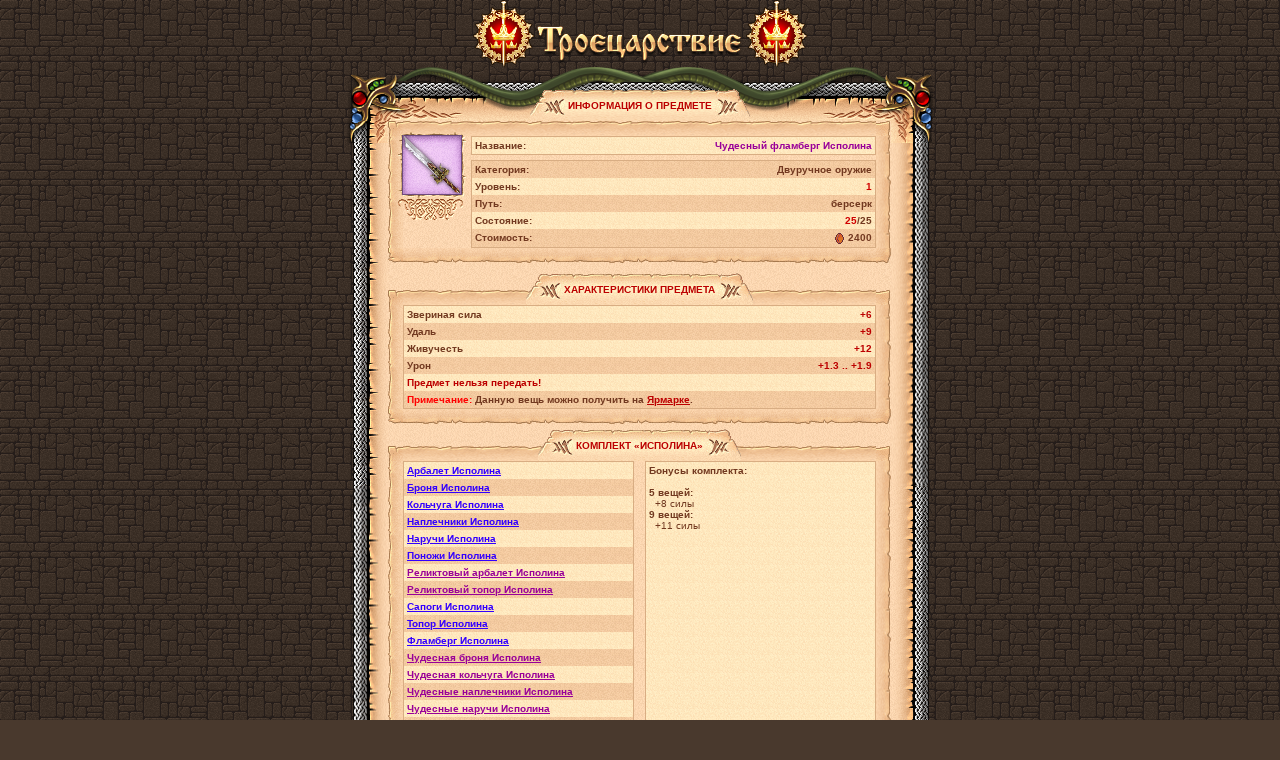

--- FILE ---
content_type: text/html;charset=Windows-1251
request_url: https://3kingdoms.ru/artifact_info.php?artikul_id=10628
body_size: 5547
content:

<html>
	<head>
		<title>Инфопортал онлайн игры Троецарствие - Информация о предмете - Чудесный фламберг Исполина </title> 
		<meta http-equiv="Content-Type" content="text/html; charset=Windows-1251" />
		<meta name="Description" content="Описание предмета Чудесный фламберг Исполина  в бесплатной онлайн игре (MMORPG) Троецарствие. Ролевая онлайн игра (RPG) Троецарствие, созданная по мотивам произведений Ю. Никитина."> 
		<link href="style/main.css?ux=1754902910" rel="stylesheet" type="text/css"/>
		<!--[if IE]>
			<link rel="stylesheet" type="text/css" href="style/main-ie.css?ux=1326196888" />
		<![endif]-->
		<script src="js/common.js?ux=1758206887" type="text/javascript"></script>
		<style>
		body {
			background: #49392d url('images/ui/bbg.gif');
		}
		.fbgl {
			background: url('images/ui/fbgl.png') repeat-y right;
		}
		.fbgr {
			background: url('images/ui/fbgr.png') repeat-y left;
		}
		</style>
		<script language="javascript" type="text/javascript">_top().art_alt = new Array();</script>
	</head>

<body>

<table width="100%" height="100%" cellpadding="0" cellspacing="0" border="0"><tr><td valign="middle">


<table width="100%" cellpadding="0" cellspacing="0" border="0">
<tr>
<td height="67" colspan="3" valign="bottom" align="center"><a href="https://3kingdoms.ru/" target="_blank"><img src="images/gerb_transparent.png" border="0" width="62" height="67" title="Троецарствие"><img src="images/3k_transparent.png" border="0" width="211" height="59" title="Троецарствие"><img src="images/gerb_transparent.png" border="0" width="62" height="67" title="Троецарствие"></a></td>
</tr>
<tr>
<td height="54" colspan="3" valign="bottom" style="background: url('images/ai/ftop.png') no-repeat center bottom" align="center">
	
	
			<table cellpadding="0" cellspacing="0" border="0" >
			<tr valign="top" nowrap>
									<td ><img src="images/int/tab02.gif" width="35" height="32" alt=""><br></td>
					<td class="tab2"><h2 style="display: inline; white-space:nowrap;">Информация о предмете</h2></td>
									<td ><img src="images/int/tab20.gif" width="35" height="32" alt=""><br></td>
			</tr>
		</table>
		</td>
</tr>

<tr>
<td _width="40%" class="fbgl" valign="top">
<div style="background: url('images/ai/bg-lt.png') no-repeat right top"><img src="images/d.gif" width="50" height="25" alt=""><br></div>
</td><td width="503" valign="top" rowspan="2" style="background: url('images/sand4.gif')">





	
	
			<table width="100%" cellpadding="0" cellspacing="0" border="0" >
			<tr valign="bottom"><td height="15" width="15" class="vabottom"><img src="images/int/tab-tl.gif" width="15" height="15" alt=""><br></td><td style="background: transparent url('images/int/tab-ht.gif') repeat-x bottom;">
																</td><td width="15" class="vabottom"><img src="images/int/tab-tr.gif" width="15" height="15" alt=""><br></td></tr>
			<tr><td style="background: url('images/int/tab-vl.gif') repeat-y left"><!--  --></td>
			<td style="background: url('images/sand4.gif'); padding: 0px; " valign="top">
								<table width="100%" cellpadding="0" cellspacing="0" border="0">
<tr>
<td width="68" valign="top">
<div  style="position: relative; top: -5px; left: -5px;">
<div class="artslot">
<table width="60" height="60" cellpadding="0" cellspacing="0" border="0">
<tr><td height="100%" width="100%" valign="top" align="left" style="background: url('images/data/artifacts/tks_2h_sword_1_violet.gif') no-repeat center;" title="Чудесный фламберг Исполина ">
</td></tr>
</table>
</div>
<img src="images/ai/orn.gif" width="65" height="21" alt="">
</div>
</td>
<td valign="top">

<table width="100%" class="tbl1" style="border: 1px solid #d8ad83">
<tr><td>Название:</td><td align="right"><h1 style="display: inline;"><b style="color:#990099">Чудесный фламберг Исполина </b></h1></td></tr>
</table>

<img src="images/d.gif" width="1" height="5" alt=""><br>
<table width="100%" class="tbl1" style="border: 1px solid #d8ad83">
<tr class="hi"><td width="50%">Категория:</td><td align="right">Двуручное оружие</td></tr>
<tr><td>Уровень:</td><td align="right"><b class="red">1</b></td></tr><tr  class="hi"><td>Путь:</td><td align="right"><b>берсерк</b></td></tr><tr><td>Состояние:</td><td align="right"><span class="red">25</span>/25</td></tr><!-- <tr><td>Комплект:</td><td>4</td></tr> -->
<tr class="hi"><td>Стоимость:</td><td align="right"><span title="Кругляш"><img src="/images/m_game.gif" border=0 width=11 height=11 align=absmiddle></span>&nbsp;2400</td></tr></table>

</td>
</tr>
</table>

			</td>
			<td style="background: url('images/int/tab-vr.gif') repeat-y right"><!--  --></td></tr>
			<tr valign="bottom"><td height="15" width="15"><img src="images/int/tab-bl.gif" width="15" height="15" alt="" style="vertical-align: top;"><br></td><td style="background: transparent url('images/int/tab-hb.gif') repeat-x bottom;" align="center"><!--  --></td><td width="15"><img src="images/int/tab-br.gif" width="15" height="15" alt="" style="vertical-align: top;"><br></td></tr>
		</table>
	<img src="images/d.gif" width="1" height="5" alt=""><br>
<img src="images/d.gif" width="1" height="5" alt=""><br>
	
	
			<table width="100%" cellpadding="0" cellspacing="0" border="0" >
			<tr valign="bottom"><td height="32" width="15" class="vabottom"><img src="images/int/tab-tl.gif" width="15" height="15" alt=""><br></td><td style="background: transparent url('images/int/tab-ht.gif') repeat-x bottom;" align="center">
											<table cellpadding="0" cellspacing="0" border="0" >
			<tr valign="top" nowrap>
									<td ><img src="images/int/tab02.gif" width="35" height="32" alt=""><br></td>
					<td class="tab2"><h2 style="display: inline; white-space:nowrap;">Характеристики предмета</h2></td>
									<td ><img src="images/int/tab20.gif" width="35" height="32" alt=""><br></td>
			</tr>
		</table>
									</td><td width="15" class="vabottom"><img src="images/int/tab-tr.gif" width="15" height="15" alt=""><br></td></tr>
			<tr><td style="background: url('images/int/tab-vl.gif') repeat-y left"><!--  --></td>
			<td style="background: url('images/sand4.gif'); padding: 0px; " valign="top">
								
<table width="100%" class="tbl1" style="border: 1px solid #d8ad83">
<col width="50%"><col width="50%">

<tr><td><b>Звериная сила</b></td><td align="right"><b class="hd">+6</b></b></td></tr>
<tr class="hi"><td><b>Удаль</b></td><td align="right"><b class="hd">+9</b></b></td></tr>
<tr><td><b>Живучесть</b></td><td align="right"><b class="hd">+12</b></b></td></tr>
<tr class="hi"><td><b>Урон</b></td><td align="right"><b class="hd">+1.3 .. +1.9</b></b></td></tr>









	<tr><td colspan="2"><b class="redd">Предмет нельзя передать!</b></td></tr>



<tr class="hi"><td colspan="2"><b style="color:#ff0000">Примечание:</b> Данную вещь можно получить на <b style="color:#ff0000"><a href="/info/library/index.php?obj=cat&id=265&page=15" target=_blank>Ярмарке</a></b>.</td></tr>


</table>


			</td>
			<td style="background: url('images/int/tab-vr.gif') repeat-y right"><!--  --></td></tr>
			<tr valign="bottom"><td height="15" width="15"><img src="images/int/tab-bl.gif" width="15" height="15" alt="" style="vertical-align: top;"><br></td><td style="background: transparent url('images/int/tab-hb.gif') repeat-x bottom;" align="center"><!--  --></td><td width="15"><img src="images/int/tab-br.gif" width="15" height="15" alt="" style="vertical-align: top;"><br></td></tr>
		</table>
	



<img src="images/d.gif" width="1" height="5" alt=""><br>
	
	
			<table width="100%" cellpadding="0" cellspacing="0" border="0" >
			<tr valign="bottom"><td height="32" width="15" class="vabottom"><img src="images/int/tab-tl.gif" width="15" height="15" alt=""><br></td><td style="background: transparent url('images/int/tab-ht.gif') repeat-x bottom;" align="center">
											<table cellpadding="0" cellspacing="0" border="0" >
			<tr valign="top" nowrap>
									<td ><img src="images/int/tab02.gif" width="35" height="32" alt=""><br></td>
					<td class="tab2"><h2 style="display: inline; white-space:nowrap;">Комплект «Исполина»</h2></td>
									<td ><img src="images/int/tab20.gif" width="35" height="32" alt=""><br></td>
			</tr>
		</table>
									</td><td width="15" class="vabottom"><img src="images/int/tab-tr.gif" width="15" height="15" alt=""><br></td></tr>
			<tr><td style="background: url('images/int/tab-vl.gif') repeat-y left"><!--  --></td>
			<td style="background: url('images/sand4.gif'); padding: 0px; " valign="top">
								

<table width="100%" cellpadding="0" cellspacing="0" border="0"><tr><td width="49%">

<script type='text/javascript'>_top().art_alt['AA_1379'] = {"id":"1379","title":"Арбалет Исполина ","slot_id":"RHAND","sort":null,"color":"#3300ff","kind":{"title":"Тип:","value":"Двуручное оружие"},"price":{"title":"Цена:","value":"<span title=\"Кругляш\"><img src=\"\/images\/m_game.gif\" border=0 width=11 height=11 align=absmiddle><\/span>&nbsp;2000"},"classw":{"title":"Путь:","value":"следопыт"},"dual":true,"dur":{"title":"Состояние:","current":"25","max":"25"},"lev":{"title":"Уровень:","value":"1"},"skills":{"BEASTPOWER":{"title":"Звериная сила","value":"+6"},"BOLD":{"title":"Удаль","value":"+9"},"VIT":{"title":"Живучесть","value":"+9"},"PWR":{"title":"Урон","value":"+1.3 .. +1.9"}},"set":{"title":"Комплект","value":"<b style=\"color:#3300ff;\">«Исполина»<\/b>"},"image":"images\/data\/artifacts\/tks_item_blue_20071031_2_8.gif"};</script><script type='text/javascript'>_top().art_alt['AA_1346'] = {"id":"1346","title":"Броня Исполина","slot_id":"ARMOR","sort":null,"color":"#3300ff","kind":{"title":"Тип:","value":"Броня"},"price":{"title":"Цена:","value":"<span title=\"Кругляш\"><img src=\"\/images\/m_game.gif\" border=0 width=11 height=11 align=absmiddle><\/span>&nbsp;1200"},"classw":{"title":"Путь:","value":"витязь, следопыт, берсерк"},"dual":false,"dur":{"title":"Состояние:","current":"30","max":"30"},"lev":{"title":"Уровень:","value":"2"},"skills":{"BEASTPOWER":{"title":"Звериная сила","value":"+4"},"BOLD":{"title":"Удаль","value":"+6"},"FORCE":{"title":"Сила","value":"+10"},"VIT":{"title":"Живучесть","value":"+6"}},"set":{"title":"Комплект","value":"<b style=\"color:#3300ff;\">«Исполина»<\/b>"},"image":"images\/data\/artifacts\/tks_item_blue_20071031_1_2.gif"};</script><script type='text/javascript'>_top().art_alt['AA_1345'] = {"id":"1345","title":"Кольчуга Исполина","slot_id":"BODY","sort":null,"color":"#3300ff","kind":{"title":"Тип:","value":"Кольчуга"},"price":{"title":"Цена:","value":"<span title=\"Кругляш\"><img src=\"\/images\/m_game.gif\" border=0 width=11 height=11 align=absmiddle><\/span>&nbsp;1400"},"classw":{"title":"Путь:","value":"витязь, следопыт, берсерк"},"dual":false,"dur":{"title":"Состояние:","current":"35","max":"35"},"lev":{"title":"Уровень:","value":"3"},"skills":{"BEASTPOWER":{"title":"Звериная сила","value":"+4"},"BOLD":{"title":"Удаль","value":"+4"},"FORCE":{"title":"Сила","value":"+7"},"VIT":{"title":"Живучесть","value":"+4"}},"set":{"title":"Комплект","value":"<b style=\"color:#3300ff;\">«Исполина»<\/b>"},"image":"images\/data\/artifacts\/tks_item_blue_20071031_1_1.gif"};</script><script type='text/javascript'>_top().art_alt['AA_1350'] = {"id":"1350","title":"Наплечники Исполина","slot_id":"SHOULDER","sort":null,"color":"#3300ff","kind":{"title":"Тип:","value":"Наплечники"},"price":{"title":"Цена:","value":"<span title=\"Кругляш\"><img src=\"\/images\/m_game.gif\" border=0 width=11 height=11 align=absmiddle><\/span>&nbsp;1700"},"classw":{"title":"Путь:","value":"витязь, следопыт, берсерк"},"dual":false,"dur":{"title":"Состояние:","current":"40","max":"40"},"lev":{"title":"Уровень:","value":"4"},"skills":{"BEASTPOWER":{"title":"Звериная сила","value":"+5"},"BOLD":{"title":"Удаль","value":"+7"},"FORCE":{"title":"Сила","value":"+6"},"VIT":{"title":"Живучесть","value":"+7"}},"set":{"title":"Комплект","value":"<b style=\"color:#3300ff;\">«Исполина»<\/b>"},"image":"images\/data\/artifacts\/tks_item_blue_20071031_1_4.gif"};</script><script type='text/javascript'>_top().art_alt['AA_1349'] = {"id":"1349","title":"Наручи Исполина","slot_id":"GLOVE","sort":null,"color":"#3300ff","kind":{"title":"Тип:","value":"Наручи"},"price":{"title":"Цена:","value":"<span title=\"Кругляш\"><img src=\"\/images\/m_game.gif\" border=0 width=11 height=11 align=absmiddle><\/span>&nbsp;1700"},"classw":{"title":"Путь:","value":"витязь, следопыт, берсерк"},"dual":false,"dur":{"title":"Состояние:","current":"40","max":"40"},"lev":{"title":"Уровень:","value":"4"},"skills":{"BEASTPOWER":{"title":"Звериная сила","value":"+4"},"BOLD":{"title":"Удаль","value":"+4"},"FORCE":{"title":"Сила","value":"+4"},"VIT":{"title":"Живучесть","value":"+4"}},"set":{"title":"Комплект","value":"<b style=\"color:#3300ff;\">«Исполина»<\/b>"},"image":"images\/data\/artifacts\/tks_item_blue_20071031_1_3.gif"};</script><script type='text/javascript'>_top().art_alt['AA_1351'] = {"id":"1351","title":"Поножи Исполина","slot_id":"LEG","sort":null,"color":"#3300ff","kind":{"title":"Тип:","value":"Поножи"},"price":{"title":"Цена:","value":"<span title=\"Кругляш\"><img src=\"\/images\/m_game.gif\" border=0 width=11 height=11 align=absmiddle><\/span>&nbsp;1200"},"classw":{"title":"Путь:","value":"витязь, следопыт, берсерк"},"dual":false,"dur":{"title":"Состояние:","current":"30","max":"30"},"lev":{"title":"Уровень:","value":"2"},"skills":{"BEASTPOWER":{"title":"Звериная сила","value":"+3"},"BOLD":{"title":"Удаль","value":"+4"},"FORCE":{"title":"Сила","value":"+7"},"VIT":{"title":"Живучесть","value":"+4"}},"set":{"title":"Комплект","value":"<b style=\"color:#3300ff;\">«Исполина»<\/b>"},"image":"images\/data\/artifacts\/tks_item_blue_20071031_1_7.gif"};</script><script type='text/javascript'>_top().art_alt['AA_3461'] = {"id":"3461","title":"Реликтовый арбалет Исполина","slot_id":"RHAND","sort":null,"color":"#990099","kind":{"title":"Тип:","value":"Двуручное оружие"},"price":{"title":"Цена:","value":"<span title=\"Кругляш\"><img src=\"\/images\/m_game.gif\" border=0 width=11 height=11 align=absmiddle><\/span>&nbsp;2400"},"classw":{"title":"Путь:","value":"следопыт"},"dual":true,"dur":{"title":"Состояние:","current":"30","max":"30"},"lev":{"title":"Уровень:","value":"1"},"skills":{"BEASTPOWER":{"title":"Звериная сила","value":"+6"},"BOLD":{"title":"Удаль","value":"+16"},"VIT":{"title":"Живучесть","value":"+16"},"PWR":{"title":"Урон","value":"+1.3 .. +1.9"}},"set":{"title":"Комплект","value":"<b style=\"color:#990099;\">«Исполина»<\/b>"},"image":"images\/data\/artifacts\/tks_chud_arbalet_ispolina.jpg"};</script><script type='text/javascript'>_top().art_alt['AA_3460'] = {"id":"3460","title":"Реликтовый топор Исполина","slot_id":"RHAND","sort":null,"color":"#990099","kind":{"title":"Тип:","value":"Двуручное оружие"},"price":{"title":"Цена:","value":"<span title=\"Кругляш\"><img src=\"\/images\/m_game.gif\" border=0 width=11 height=11 align=absmiddle><\/span>&nbsp;2400"},"classw":{"title":"Путь:","value":"витязь"},"dual":true,"dur":{"title":"Состояние:","current":"30","max":"30"},"lev":{"title":"Уровень:","value":"1"},"skills":{"BEASTPOWER":{"title":"Звериная сила","value":"+6"},"BOLD":{"title":"Удаль","value":"+16"},"VIT":{"title":"Живучесть","value":"+16"},"PWR":{"title":"Урон","value":"+1.3 .. +1.9"}},"set":{"title":"Комплект","value":"<b style=\"color:#990099;\">«Исполина»<\/b>"},"image":"images\/data\/artifacts\/tks_chud_topor_ispolina.jpg"};</script><script type='text/javascript'>_top().art_alt['AA_1348'] = {"id":"1348","title":"Сапоги Исполина","slot_id":"FOOT","sort":null,"color":"#3300ff","kind":{"title":"Тип:","value":"Обувь"},"price":{"title":"Цена:","value":"<span title=\"Кругляш\"><img src=\"\/images\/m_game.gif\" border=0 width=11 height=11 align=absmiddle><\/span>&nbsp;1400"},"classw":{"title":"Путь:","value":"витязь, следопыт, берсерк"},"dual":false,"dur":{"title":"Состояние:","current":"35","max":"35"},"lev":{"title":"Уровень:","value":"3"},"skills":{"BEASTPOWER":{"title":"Звериная сила","value":"+4"},"BOLD":{"title":"Удаль","value":"+5"},"FORCE":{"title":"Сила","value":"+8"},"VIT":{"title":"Живучесть","value":"+5"}},"set":{"title":"Комплект","value":"<b style=\"color:#3300ff;\">«Исполина»<\/b>"},"image":"images\/data\/artifacts\/tks_item_blue_20071031_1_6.gif"};</script><script type='text/javascript'>_top().art_alt['AA_1352'] = {"id":"1352","title":"Топор Исполина","slot_id":"RHAND","sort":null,"color":"#3300ff","kind":{"title":"Тип:","value":"Двуручное оружие"},"price":{"title":"Цена:","value":"<span title=\"Кругляш\"><img src=\"\/images\/m_game.gif\" border=0 width=11 height=11 align=absmiddle><\/span>&nbsp;2000"},"classw":{"title":"Путь:","value":"витязь"},"dual":true,"dur":{"title":"Состояние:","current":"25","max":"25"},"lev":{"title":"Уровень:","value":"1"},"skills":{"BEASTPOWER":{"title":"Звериная сила","value":"+6"},"BOLD":{"title":"Удаль","value":"+9"},"VIT":{"title":"Живучесть","value":"+9"},"PWR":{"title":"Урон","value":"+1.3 .. +1.9"}},"set":{"title":"Комплект","value":"<b style=\"color:#3300ff;\">«Исполина»<\/b>"},"image":"images\/data\/artifacts\/tks_item_blue_20071031_1_01.gif"};</script><script type='text/javascript'>_top().art_alt['AA_10625'] = {"id":"10625","title":"Фламберг Исполина","slot_id":"RHAND","sort":null,"color":"#3300ff","kind":{"title":"Тип:","value":"Двуручное оружие"},"price":{"title":"Цена:","value":"<span title=\"Кругляш\"><img src=\"\/images\/m_game.gif\" border=0 width=11 height=11 align=absmiddle><\/span>&nbsp;2000"},"classw":{"title":"Путь:","value":"берсерк"},"dual":true,"dur":{"title":"Состояние:","current":"25","max":"25"},"lev":{"title":"Уровень:","value":"1"},"skills":{"BEASTPOWER":{"title":"Звериная сила","value":"+6"},"BOLD":{"title":"Удаль","value":"+9"},"VIT":{"title":"Живучесть","value":"+9"},"PWR":{"title":"Урон","value":"+1.3 .. +1.9"}},"set":{"title":"Комплект","value":"<b style=\"color:#3300ff;\">«Исполина»<\/b>"},"image":"images\/data\/artifacts\/tks_2h_sword_1_blue.gif"};</script><script type='text/javascript'>_top().art_alt['AA_4252'] = {"id":"4252","title":"Чудесная броня Исполина","slot_id":"ARMOR","sort":null,"color":"#990099","kind":{"title":"Тип:","value":"Броня"},"price":{"title":"Цена:","value":"<span title=\"Кругляш\"><img src=\"\/images\/m_game.gif\" border=0 width=11 height=11 align=absmiddle><\/span>&nbsp;1450"},"classw":{"title":"Путь:","value":"витязь, следопыт, берсерк"},"dual":false,"dur":{"title":"Состояние:","current":"30","max":"30"},"lev":{"title":"Уровень:","value":"2"},"skills":{"BEASTPOWER":{"title":"Звериная сила","value":"+4"},"BOLD":{"title":"Удаль","value":"+6"},"FORCE":{"title":"Сила","value":"+10"},"VIT":{"title":"Живучесть","value":"+8"}},"set":{"title":"Комплект","value":"<b style=\"color:#990099;\">«Исполина»<\/b>"},"change2":"Предмет нельзя передать!","desc":"<b style=\"color:#ff0000\">Примечание:<\/b> Эту вещь можно получить, открывая <span><a href=\"#\"  onClick=\"showArtifactInfo(false,9314);return false;\">Кузнечные ларцы<\/a><\/span>.","image":"images\/data\/artifacts\/tks_bronya_chud_isp.gif"};</script><script type='text/javascript'>_top().art_alt['AA_5738'] = {"id":"5738","title":"Чудесная кольчуга Исполина","slot_id":"BODY","sort":null,"color":"#990099","kind":{"title":"Тип:","value":"Кольчуга"},"price":{"title":"Цена:","value":"<span title=\"Кругляш\"><img src=\"\/images\/m_game.gif\" border=0 width=11 height=11 align=absmiddle><\/span>&nbsp;1700"},"classw":{"title":"Путь:","value":"витязь, следопыт, берсерк"},"dual":false,"dur":{"title":"Состояние:","current":"35","max":"35"},"lev":{"title":"Уровень:","value":"3"},"skills":{"BEASTPOWER":{"title":"Звериная сила","value":"+4"},"BOLD":{"title":"Удаль","value":"+4"},"FORCE":{"title":"Сила","value":"+7"},"VIT":{"title":"Живучесть","value":"+6"}},"set":{"title":"Комплект","value":"<b style=\"color:#990099;\">«Исполина»<\/b>"},"change2":"Предмет нельзя передать!","desc":"<b style=\"color:#ff0000\">Примечание:<\/b> Данную вещь можно приобрести при захвате <b style=\"color:#ff0000\"><a href=\"\/info\/library\/index.php?obj=cat&id=108\" target=_blank>Малой твердыни дэвов<\/a><\/b>.","image":"images\/data\/artifacts\/tks_kolchuga_chud_isp.png"};</script><script type='text/javascript'>_top().art_alt['AA_5640'] = {"id":"5640","title":"Чудесные наплечники Исполина","slot_id":"SHOULDER","sort":null,"color":"#990099","kind":{"title":"Тип:","value":"Наплечники"},"price":{"title":"Цена:","value":"<span title=\"Кругляш\"><img src=\"\/images\/m_game.gif\" border=0 width=11 height=11 align=absmiddle><\/span>&nbsp;2000"},"classw":{"title":"Путь:","value":"витязь, следопыт, берсерк"},"dual":false,"dur":{"title":"Состояние:","current":"40","max":"40"},"lev":{"title":"Уровень:","value":"4"},"skills":{"BEASTPOWER":{"title":"Звериная сила","value":"+5"},"BOLD":{"title":"Удаль","value":"+7"},"FORCE":{"title":"Сила","value":"+6"},"VIT":{"title":"Живучесть","value":"+8"}},"set":{"title":"Комплект","value":"<b style=\"color:#990099;\">«Исполина»<\/b>"},"change2":"Предмет нельзя передать!","desc":"<b style=\"color:#ff0000\">Примечание:<\/b> Данную вещь можно получить, победив <b><A href=\"\/bot_info.php?artikul_id=1173\" target=_blank>Граарха<\/A><\/b>.","image":"images\/data\/artifacts\/tks_naplechniki_chud_isp.gif"};</script><script type='text/javascript'>_top().art_alt['AA_5639'] = {"id":"5639","title":"Чудесные наручи Исполина","slot_id":"GLOVE","sort":null,"color":"#990099","kind":{"title":"Тип:","value":"Наручи"},"price":{"title":"Цена:","value":"<span title=\"Кругляш\"><img src=\"\/images\/m_game.gif\" border=0 width=11 height=11 align=absmiddle><\/span>&nbsp;2000"},"classw":{"title":"Путь:","value":"витязь, следопыт, берсерк"},"dual":false,"dur":{"title":"Состояние:","current":"40","max":"40"},"lev":{"title":"Уровень:","value":"4"},"skills":{"BEASTPOWER":{"title":"Звериная сила","value":"+4"},"BOLD":{"title":"Удаль","value":"+4"},"FORCE":{"title":"Сила","value":"+4"},"VIT":{"title":"Живучесть","value":"+6"}},"set":{"title":"Комплект","value":"<b style=\"color:#990099;\">«Исполина»<\/b>"},"change2":"Предмет нельзя передать!","desc":"<b style=\"color:#ff0000\">Примечание:<\/b> Данную вещь можно изготовить по рецепту, который можно найти в инстансах Вашего уровня.","image":"images\/data\/artifacts\/tks_perchatki_chud_isp.gif"};</script><script type='text/javascript'>_top().art_alt['AA_4253'] = {"id":"4253","title":"Чудесные поножи Исполина","slot_id":"LEG","sort":null,"color":"#990099","kind":{"title":"Тип:","value":"Поножи"},"price":{"title":"Цена:","value":"<span title=\"Кругляш\"><img src=\"\/images\/m_game.gif\" border=0 width=11 height=11 align=absmiddle><\/span>&nbsp;1450"},"classw":{"title":"Путь:","value":"витязь, следопыт, берсерк"},"dual":false,"dur":{"title":"Состояние:","current":"30","max":"30"},"lev":{"title":"Уровень:","value":"2"},"skills":{"BEASTPOWER":{"title":"Звериная сила","value":"+3"},"BOLD":{"title":"Удаль","value":"+4"},"FORCE":{"title":"Сила","value":"+7"},"VIT":{"title":"Живучесть","value":"+6"}},"set":{"title":"Комплект","value":"<b style=\"color:#990099;\">«Исполина»<\/b>"},"change2":"Предмет нельзя передать!","desc":"<b style=\"color:#ff0000\">Примечание:<\/b> Данную вещь можно приобрести за <b style=\"color:#ff0000\"><a href=\"\/info\/library\/index.php?obj=cat&id=115\" target=_blank>Почет<\/a><\/b>.","image":"images\/data\/artifacts\/tks_ponoji_chud_isp.gif"};</script><script type='text/javascript'>_top().art_alt['AA_3541'] = {"id":"3541","title":"Чудесные сапоги Исполина","slot_id":"FOOT","sort":null,"color":"#990099","kind":{"title":"Тип:","value":"Обувь"},"price":{"title":"Цена:","value":"<span title=\"Кругляш\"><img src=\"\/images\/m_game.gif\" border=0 width=11 height=11 align=absmiddle><\/span>&nbsp;1700"},"classw":{"title":"Путь:","value":"витязь, следопыт, берсерк"},"dual":false,"dur":{"title":"Состояние:","current":"35","max":"35"},"lev":{"title":"Уровень:","value":"3"},"skills":{"BEASTPOWER":{"title":"Звериная сила","value":"+4"},"BOLD":{"title":"Удаль","value":"+5"},"FORCE":{"title":"Сила","value":"+8"},"VIT":{"title":"Живучесть","value":"+7"}},"set":{"title":"Комплект","value":"<b style=\"color:#990099;\">«Исполина»<\/b>"},"change2":"Предмет нельзя передать!","desc":"<b style=\"color:#ff0000\">Примечание:<\/b> Данную вещь можно приобрести во время Ярмарки у искателей <b style=\"color:#ff0000\"><a href=\"\/info\/library\/index.php?obj=cat&id=43&page=41\" target=_blank>Световея<\/a><\/b> и <b style=\"color:#ff0000\"><a href=\"\/info\/library\/index.php?obj=cat&id=42&page=42\" target=_blank>Бородора<\/a><\/b> за <span><a href=\"#\"  onClick=\"showArtifactInfo(false,3559);return false;\">кольца древнейшей кольчуги<\/a><\/span>.","image":"images\/data\/artifacts\/11128_120_boots4[1].gif"};</script><script type='text/javascript'>_top().art_alt['AA_5792'] = {"id":"5792","title":"Чудесный арбалет Исполина","slot_id":"RHAND","sort":null,"color":"#990099","kind":{"title":"Тип:","value":"Двуручное оружие"},"price":{"title":"Цена:","value":"<span title=\"Кругляш\"><img src=\"\/images\/m_game.gif\" border=0 width=11 height=11 align=absmiddle><\/span>&nbsp;2400"},"classw":{"title":"Путь:","value":"следопыт"},"dual":true,"dur":{"title":"Состояние:","current":"25","max":"25"},"lev":{"title":"Уровень:","value":"1"},"skills":{"BEASTPOWER":{"title":"Звериная сила","value":"+6"},"BOLD":{"title":"Удаль","value":"+9"},"VIT":{"title":"Живучесть","value":"+12"},"PWR":{"title":"Урон","value":"+1.3 .. +1.9"}},"set":{"title":"Комплект","value":"<b style=\"color:#990099;\">«Исполина»<\/b>"},"change2":"Предмет нельзя передать!","desc":"<b style=\"color:#ff0000\">Примечание:<\/b> Данную вещь можно получить на <b style=\"color:#ff0000\"><a href=\"\/info\/library\/index.php?obj=cat&id=265&page=15\" target=_blank>Ярмарке<\/a><\/b>.","image":"images\/data\/artifacts\/tks_chud_arbalet_ispolina.jpg"};</script><script type='text/javascript'>_top().art_alt['AA_5791'] = {"id":"5791","title":"Чудесный топор Исполина","slot_id":"RHAND","sort":null,"color":"#990099","kind":{"title":"Тип:","value":"Двуручное оружие"},"price":{"title":"Цена:","value":"<span title=\"Кругляш\"><img src=\"\/images\/m_game.gif\" border=0 width=11 height=11 align=absmiddle><\/span>&nbsp;2400"},"classw":{"title":"Путь:","value":"витязь"},"dual":true,"dur":{"title":"Состояние:","current":"25","max":"25"},"lev":{"title":"Уровень:","value":"1"},"skills":{"BEASTPOWER":{"title":"Звериная сила","value":"+6"},"BOLD":{"title":"Удаль","value":"+9"},"VIT":{"title":"Живучесть","value":"+12"},"PWR":{"title":"Урон","value":"+1.3 .. +1.9"}},"set":{"title":"Комплект","value":"<b style=\"color:#990099;\">«Исполина»<\/b>"},"change2":"Предмет нельзя передать!","desc":"<b style=\"color:#ff0000\">Примечание:<\/b> Данную вещь можно получить на <b style=\"color:#ff0000\"><a href=\"\/info\/library\/index.php?obj=cat&id=265&page=15\" target=_blank>Ярмарке<\/a><\/b>.","image":"images\/data\/artifacts\/tks_chud_topor_ispolina.jpg"};</script><script type='text/javascript'>_top().art_alt['AA_10628'] = {"id":"10628","title":"Чудесный фламберг Исполина ","slot_id":"RHAND","sort":null,"color":"#990099","kind":{"title":"Тип:","value":"Двуручное оружие"},"price":{"title":"Цена:","value":"<span title=\"Кругляш\"><img src=\"\/images\/m_game.gif\" border=0 width=11 height=11 align=absmiddle><\/span>&nbsp;2400"},"classw":{"title":"Путь:","value":"берсерк"},"dual":true,"dur":{"title":"Состояние:","current":"25","max":"25"},"lev":{"title":"Уровень:","value":"1"},"skills":{"BEASTPOWER":{"title":"Звериная сила","value":"+6"},"BOLD":{"title":"Удаль","value":"+9"},"VIT":{"title":"Живучесть","value":"+12"},"PWR":{"title":"Урон","value":"+1.3 .. +1.9"}},"set":{"title":"Комплект","value":"<b style=\"color:#990099;\">«Исполина»<\/b>"},"change2":"Предмет нельзя передать!","desc":"<b style=\"color:#ff0000\">Примечание:<\/b> Данную вещь можно получить на <b style=\"color:#ff0000\"><a href=\"\/info\/library\/index.php?obj=cat&id=265&page=15\" target=_blank>Ярмарке<\/a><\/b>.","image":"images\/data\/artifacts\/tks_2h_sword_1_violet.gif"};</script><script type='text/javascript'>_top().art_alt['AA_5641'] = {"id":"5641","title":"Чудесный шлем Исполина","slot_id":"HEAD","sort":null,"color":"#990099","kind":{"title":"Тип:","value":"Шлем"},"price":{"title":"Цена:","value":"<span title=\"Кругляш\"><img src=\"\/images\/m_game.gif\" border=0 width=11 height=11 align=absmiddle><\/span>&nbsp;3600"},"classw":{"title":"Путь:","value":"витязь, следопыт, берсерк"},"dual":false,"dur":{"title":"Состояние:","current":"45","max":"45"},"lev":{"title":"Уровень:","value":"5"},"skills":{"BEASTPOWER":{"title":"Звериная сила","value":"+10"},"BOLD":{"title":"Удаль","value":"+8"},"FORCE":{"title":"Сила","value":"+10"},"VIT":{"title":"Живучесть","value":"+11"}},"set":{"title":"Комплект","value":"<b style=\"color:#990099;\">«Исполина»<\/b>"},"change2":"Предмет нельзя передать!","desc":"<b style=\"color:#ff0000\">Примечание:<\/b> Данную вещь можно приобрести у <b style=\"color:#ff0000\"><a href=\"\/info\/library\/index.php?obj=cat&id=46&page=3\" target=_blank>Кудесника Марилия<\/a><\/b> после выполнения всех сюжетных квестов своего уровня.","image":"images\/data\/artifacts\/tks_shlem_chud_isp.gif"};</script><script type='text/javascript'>_top().art_alt['AA_1347'] = {"id":"1347","title":"Шлем Исполина","slot_id":"HEAD","sort":null,"color":"#3300ff","kind":{"title":"Тип:","value":"Шлем"},"price":{"title":"Цена:","value":"<span title=\"Кругляш\"><img src=\"\/images\/m_game.gif\" border=0 width=11 height=11 align=absmiddle><\/span>&nbsp;3000"},"classw":{"title":"Путь:","value":"витязь, следопыт, берсерк"},"dual":false,"dur":{"title":"Состояние:","current":"45","max":"45"},"lev":{"title":"Уровень:","value":"5"},"skills":{"BEASTPOWER":{"title":"Звериная сила","value":"+10"},"BOLD":{"title":"Удаль","value":"+8"},"FORCE":{"title":"Сила","value":"+10"},"VIT":{"title":"Живучесть","value":"+8"}},"set":{"title":"Комплект","value":"<b style=\"color:#3300ff;\">«Исполина»<\/b>"},"image":"images\/data\/artifacts\/tks_item_blue_20071031_1_5.gif"};</script><table width="100%" class="tbl1" style="border: 1px solid #d8ad83">

<tr><td>
	<b><a href="/artifact_info.php?artikul_id=1379" target="_blank" style="color:#3300ff" div_id="AA_1379" onMouseOver="artifactAlt(this,event,2)" onMouseOut="artifactAlt(this,event,0)" onClick="showArtifactInfo(false,1379);return false;">Арбалет Исполина </a></b>
</td></tr>


<tr class="hi"><td>
	<b><a href="/artifact_info.php?artikul_id=1346" target="_blank" style="color:#3300ff" div_id="AA_1346" onMouseOver="artifactAlt(this,event,2)" onMouseOut="artifactAlt(this,event,0)" onClick="showArtifactInfo(false,1346);return false;">Броня Исполина</a></b>
</td></tr>


<tr><td>
	<b><a href="/artifact_info.php?artikul_id=1345" target="_blank" style="color:#3300ff" div_id="AA_1345" onMouseOver="artifactAlt(this,event,2)" onMouseOut="artifactAlt(this,event,0)" onClick="showArtifactInfo(false,1345);return false;">Кольчуга Исполина</a></b>
</td></tr>


<tr class="hi"><td>
	<b><a href="/artifact_info.php?artikul_id=1350" target="_blank" style="color:#3300ff" div_id="AA_1350" onMouseOver="artifactAlt(this,event,2)" onMouseOut="artifactAlt(this,event,0)" onClick="showArtifactInfo(false,1350);return false;">Наплечники Исполина</a></b>
</td></tr>


<tr><td>
	<b><a href="/artifact_info.php?artikul_id=1349" target="_blank" style="color:#3300ff" div_id="AA_1349" onMouseOver="artifactAlt(this,event,2)" onMouseOut="artifactAlt(this,event,0)" onClick="showArtifactInfo(false,1349);return false;">Наручи Исполина</a></b>
</td></tr>


<tr class="hi"><td>
	<b><a href="/artifact_info.php?artikul_id=1351" target="_blank" style="color:#3300ff" div_id="AA_1351" onMouseOver="artifactAlt(this,event,2)" onMouseOut="artifactAlt(this,event,0)" onClick="showArtifactInfo(false,1351);return false;">Поножи Исполина</a></b>
</td></tr>


<tr><td>
	<b><a href="/artifact_info.php?artikul_id=3461" target="_blank" style="color:#990099" div_id="AA_3461" onMouseOver="artifactAlt(this,event,2)" onMouseOut="artifactAlt(this,event,0)" onClick="showArtifactInfo(false,3461);return false;">Реликтовый арбалет Исполина</a></b>
</td></tr>


<tr class="hi"><td>
	<b><a href="/artifact_info.php?artikul_id=3460" target="_blank" style="color:#990099" div_id="AA_3460" onMouseOver="artifactAlt(this,event,2)" onMouseOut="artifactAlt(this,event,0)" onClick="showArtifactInfo(false,3460);return false;">Реликтовый топор Исполина</a></b>
</td></tr>


<tr><td>
	<b><a href="/artifact_info.php?artikul_id=1348" target="_blank" style="color:#3300ff" div_id="AA_1348" onMouseOver="artifactAlt(this,event,2)" onMouseOut="artifactAlt(this,event,0)" onClick="showArtifactInfo(false,1348);return false;">Сапоги Исполина</a></b>
</td></tr>


<tr class="hi"><td>
	<b><a href="/artifact_info.php?artikul_id=1352" target="_blank" style="color:#3300ff" div_id="AA_1352" onMouseOver="artifactAlt(this,event,2)" onMouseOut="artifactAlt(this,event,0)" onClick="showArtifactInfo(false,1352);return false;">Топор Исполина</a></b>
</td></tr>


<tr><td>
	<b><a href="/artifact_info.php?artikul_id=10625" target="_blank" style="color:#3300ff" div_id="AA_10625" onMouseOver="artifactAlt(this,event,2)" onMouseOut="artifactAlt(this,event,0)" onClick="showArtifactInfo(false,10625);return false;">Фламберг Исполина</a></b>
</td></tr>


<tr class="hi"><td>
	<b><a href="/artifact_info.php?artikul_id=4252" target="_blank" style="color:#990099" div_id="AA_4252" onMouseOver="artifactAlt(this,event,2)" onMouseOut="artifactAlt(this,event,0)" onClick="showArtifactInfo(false,4252);return false;">Чудесная броня Исполина</a></b>
</td></tr>


<tr><td>
	<b><a href="/artifact_info.php?artikul_id=5738" target="_blank" style="color:#990099" div_id="AA_5738" onMouseOver="artifactAlt(this,event,2)" onMouseOut="artifactAlt(this,event,0)" onClick="showArtifactInfo(false,5738);return false;">Чудесная кольчуга Исполина</a></b>
</td></tr>


<tr class="hi"><td>
	<b><a href="/artifact_info.php?artikul_id=5640" target="_blank" style="color:#990099" div_id="AA_5640" onMouseOver="artifactAlt(this,event,2)" onMouseOut="artifactAlt(this,event,0)" onClick="showArtifactInfo(false,5640);return false;">Чудесные наплечники Исполина</a></b>
</td></tr>


<tr><td>
	<b><a href="/artifact_info.php?artikul_id=5639" target="_blank" style="color:#990099" div_id="AA_5639" onMouseOver="artifactAlt(this,event,2)" onMouseOut="artifactAlt(this,event,0)" onClick="showArtifactInfo(false,5639);return false;">Чудесные наручи Исполина</a></b>
</td></tr>


<tr class="hi"><td>
	<b><a href="/artifact_info.php?artikul_id=4253" target="_blank" style="color:#990099" div_id="AA_4253" onMouseOver="artifactAlt(this,event,2)" onMouseOut="artifactAlt(this,event,0)" onClick="showArtifactInfo(false,4253);return false;">Чудесные поножи Исполина</a></b>
</td></tr>


<tr><td>
	<b><a href="/artifact_info.php?artikul_id=3541" target="_blank" style="color:#990099" div_id="AA_3541" onMouseOver="artifactAlt(this,event,2)" onMouseOut="artifactAlt(this,event,0)" onClick="showArtifactInfo(false,3541);return false;">Чудесные сапоги Исполина</a></b>
</td></tr>


<tr class="hi"><td>
	<b><a href="/artifact_info.php?artikul_id=5792" target="_blank" style="color:#990099" div_id="AA_5792" onMouseOver="artifactAlt(this,event,2)" onMouseOut="artifactAlt(this,event,0)" onClick="showArtifactInfo(false,5792);return false;">Чудесный арбалет Исполина</a></b>
</td></tr>


<tr><td>
	<b><a href="/artifact_info.php?artikul_id=5791" target="_blank" style="color:#990099" div_id="AA_5791" onMouseOver="artifactAlt(this,event,2)" onMouseOut="artifactAlt(this,event,0)" onClick="showArtifactInfo(false,5791);return false;">Чудесный топор Исполина</a></b>
</td></tr>


<tr class="hi"><td>
	<b><a href="/artifact_info.php?artikul_id=10628" target="_blank" style="color:#990099" div_id="AA_10628" onMouseOver="artifactAlt(this,event,2)" onMouseOut="artifactAlt(this,event,0)" onClick="showArtifactInfo(false,10628);return false;">Чудесный фламберг Исполина </a></b>
</td></tr>


<tr><td>
	<b><a href="/artifact_info.php?artikul_id=5641" target="_blank" style="color:#990099" div_id="AA_5641" onMouseOver="artifactAlt(this,event,2)" onMouseOut="artifactAlt(this,event,0)" onClick="showArtifactInfo(false,5641);return false;">Чудесный шлем Исполина</a></b>
</td></tr>


<tr class="hi"><td>
	<b><a href="/artifact_info.php?artikul_id=1347" target="_blank" style="color:#3300ff" div_id="AA_1347" onMouseOver="artifactAlt(this,event,2)" onMouseOut="artifactAlt(this,event,0)" onClick="showArtifactInfo(false,1347);return false;">Шлем Исполина</a></b>
</td></tr>

</table>

</td><td>&nbsp;</td><td width="49%" valign="top" class="tbl2" style=" border: 1px solid #d8ad83; padding: 3px;">
<b>Бонусы комплекта:</b><br><br>
<b>5 вещей:  </b><br>
  +8 силы<br>
<b>9 вещей: </b><br>
  +11 силы<br></td></tr></table>


			</td>
			<td style="background: url('images/int/tab-vr.gif') repeat-y right"><!--  --></td></tr>
			<tr valign="bottom"><td height="15" width="15"><img src="images/int/tab-bl.gif" width="15" height="15" alt="" style="vertical-align: top;"><br></td><td style="background: transparent url('images/int/tab-hb.gif') repeat-x bottom;" align="center"><!--  --></td><td width="15"><img src="images/int/tab-br.gif" width="15" height="15" alt="" style="vertical-align: top;"><br></td></tr>
		</table>
	
	
</td><td _width="40%" class="fbgr" valign="top">
<div style="background: url('images/ai/bg-rt.png') no-repeat left top" align="right"><img src="images/d.gif" width="50" height="25" alt=""><br></div>
</td>
</tr>

<tr><td class="fbgl" valign="bottom" >
<div style="background: url('images/ai/bg-lb.png') no-repeat right bottom"><img src="images/d.gif" width="50" height="25" alt=""><br></div>
</td><td class="fbgr" valign="bottom" >
<div style="background: url('images/ai/bg-rb.png') no-repeat left bottom" align="right"><img src="images/d.gif" width="50" height="25" alt=""><br></div>
</td></tr>



<tr>
<td height="57" colspan="3" valign="bottom" style="background: url('images/ai/fbot.png') no-repeat center top" align="center">
</td>
</tr>

</table>

</td></tr></table>

<div id="artifact_alt" style="width:300px; display:none; position:absolute; z-index: 1001;" onmouseover="this.style.display='none';"></div>
<script>
	_top().obj = null;
	function show_alt() {
		var alive=0
		try{
			alive = _top().obj.offsetParent;
		} catch(e) {}
		var obj = _top().gebi('artifact_alt');
		if (!obj) return false;
		if (alive && obj.style.display != 'none') {
			setTimeout("show_alt()",500);
		} else {
			obj.style.display='none';
		}
	}
</script>
</body>
</html>
